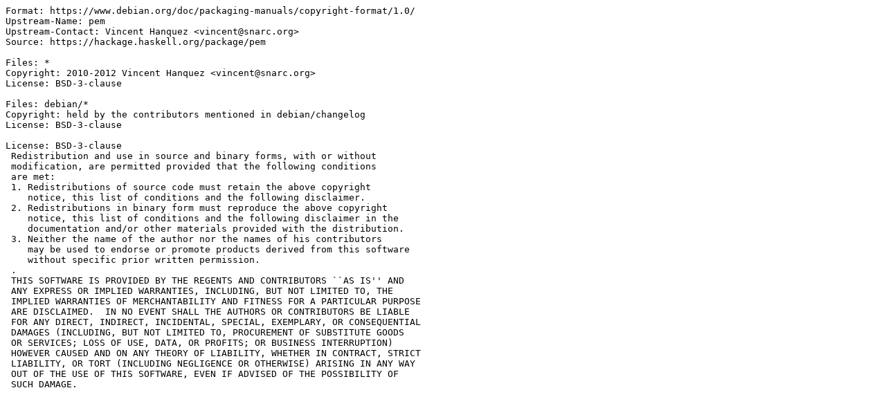

--- FILE ---
content_type: text/plain; charset=utf-8
request_url: http://metadata.ftp-master.debian.org/changelogs/main/h/haskell-pem/haskell-pem_0.2.4-4_copyright
body_size: 961
content:
Format: https://www.debian.org/doc/packaging-manuals/copyright-format/1.0/
Upstream-Name: pem
Upstream-Contact: Vincent Hanquez <vincent@snarc.org>
Source: https://hackage.haskell.org/package/pem

Files: *
Copyright: 2010-2012 Vincent Hanquez <vincent@snarc.org>
License: BSD-3-clause

Files: debian/*
Copyright: held by the contributors mentioned in debian/changelog
License: BSD-3-clause

License: BSD-3-clause
 Redistribution and use in source and binary forms, with or without
 modification, are permitted provided that the following conditions
 are met:
 1. Redistributions of source code must retain the above copyright
    notice, this list of conditions and the following disclaimer.
 2. Redistributions in binary form must reproduce the above copyright
    notice, this list of conditions and the following disclaimer in the
    documentation and/or other materials provided with the distribution.
 3. Neither the name of the author nor the names of his contributors
    may be used to endorse or promote products derived from this software
    without specific prior written permission.
 .
 THIS SOFTWARE IS PROVIDED BY THE REGENTS AND CONTRIBUTORS ``AS IS'' AND
 ANY EXPRESS OR IMPLIED WARRANTIES, INCLUDING, BUT NOT LIMITED TO, THE
 IMPLIED WARRANTIES OF MERCHANTABILITY AND FITNESS FOR A PARTICULAR PURPOSE
 ARE DISCLAIMED.  IN NO EVENT SHALL THE AUTHORS OR CONTRIBUTORS BE LIABLE
 FOR ANY DIRECT, INDIRECT, INCIDENTAL, SPECIAL, EXEMPLARY, OR CONSEQUENTIAL
 DAMAGES (INCLUDING, BUT NOT LIMITED TO, PROCUREMENT OF SUBSTITUTE GOODS
 OR SERVICES; LOSS OF USE, DATA, OR PROFITS; OR BUSINESS INTERRUPTION)
 HOWEVER CAUSED AND ON ANY THEORY OF LIABILITY, WHETHER IN CONTRACT, STRICT
 LIABILITY, OR TORT (INCLUDING NEGLIGENCE OR OTHERWISE) ARISING IN ANY WAY
 OUT OF THE USE OF THIS SOFTWARE, EVEN IF ADVISED OF THE POSSIBILITY OF
 SUCH DAMAGE.
